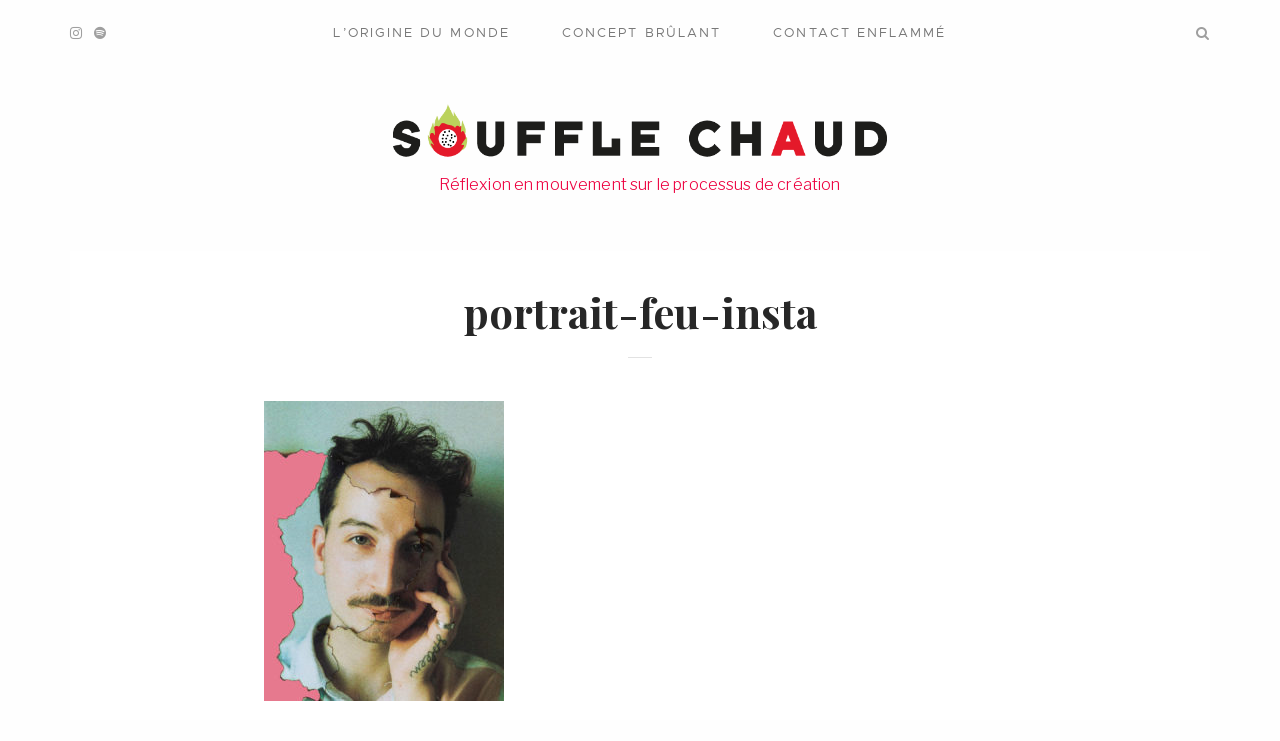

--- FILE ---
content_type: text/html; charset=UTF-8
request_url: https://soufflechaud.com/ecriture/podcast-29-linsaisissable-geometrie-de-ton-coeur-origami/attachment/portrait-feu-insta/
body_size: 11762
content:
<!DOCTYPE html>
<html dir="ltr" lang="fr-FR">
<head>
	<meta charset="UTF-8">
	<meta http-equiv="X-UA-Compatible" content="IE=edge">
	<meta name="viewport" content="width=device-width, initial-scale=1, minimum-scale=1, maximum-scale=1">
	<title>portrait-feu-insta | Souffle Chaud</title>

		<!-- All in One SEO 4.5.1.1 - aioseo.com -->
		<meta name="robots" content="max-image-preview:large" />
		<link rel="canonical" href="https://soufflechaud.com/ecriture/podcast-29-linsaisissable-geometrie-de-ton-coeur-origami/attachment/portrait-feu-insta/" />
		<meta name="generator" content="All in One SEO (AIOSEO) 4.5.1.1" />
		<meta name="google" content="nositelinkssearchbox" />
		<script type="application/ld+json" class="aioseo-schema">
			{"@context":"https:\/\/schema.org","@graph":[{"@type":"BreadcrumbList","@id":"https:\/\/soufflechaud.com\/ecriture\/podcast-29-linsaisissable-geometrie-de-ton-coeur-origami\/attachment\/portrait-feu-insta\/#breadcrumblist","itemListElement":[{"@type":"ListItem","@id":"https:\/\/soufflechaud.com\/#listItem","position":1,"name":"Domicile","item":"https:\/\/soufflechaud.com\/","nextItem":"https:\/\/soufflechaud.com\/ecriture\/podcast-29-linsaisissable-geometrie-de-ton-coeur-origami\/attachment\/portrait-feu-insta\/#listItem"},{"@type":"ListItem","@id":"https:\/\/soufflechaud.com\/ecriture\/podcast-29-linsaisissable-geometrie-de-ton-coeur-origami\/attachment\/portrait-feu-insta\/#listItem","position":2,"name":"portrait-feu-insta","previousItem":"https:\/\/soufflechaud.com\/#listItem"}]},{"@type":"ItemPage","@id":"https:\/\/soufflechaud.com\/ecriture\/podcast-29-linsaisissable-geometrie-de-ton-coeur-origami\/attachment\/portrait-feu-insta\/#itempage","url":"https:\/\/soufflechaud.com\/ecriture\/podcast-29-linsaisissable-geometrie-de-ton-coeur-origami\/attachment\/portrait-feu-insta\/","name":"portrait-feu-insta | Souffle Chaud","inLanguage":"fr-FR","isPartOf":{"@id":"https:\/\/soufflechaud.com\/#website"},"breadcrumb":{"@id":"https:\/\/soufflechaud.com\/ecriture\/podcast-29-linsaisissable-geometrie-de-ton-coeur-origami\/attachment\/portrait-feu-insta\/#breadcrumblist"},"author":{"@id":"https:\/\/soufflechaud.com\/author\/admin4885\/#author"},"creator":{"@id":"https:\/\/soufflechaud.com\/author\/admin4885\/#author"},"datePublished":"2020-12-04T09:14:00+01:00","dateModified":"2020-12-04T09:14:00+01:00"},{"@type":"Organization","@id":"https:\/\/soufflechaud.com\/#organization","name":"Souffle Chaud","url":"https:\/\/soufflechaud.com\/"},{"@type":"Person","@id":"https:\/\/soufflechaud.com\/author\/admin4885\/#author","url":"https:\/\/soufflechaud.com\/author\/admin4885\/","name":"admin4885"},{"@type":"WebSite","@id":"https:\/\/soufflechaud.com\/#website","url":"https:\/\/soufflechaud.com\/","name":"Souffle Chaud","description":"R\u00e9flexion en mouvement sur le processus de cr\u00e9ation","inLanguage":"fr-FR","publisher":{"@id":"https:\/\/soufflechaud.com\/#organization"}}]}
		</script>
		<!-- All in One SEO -->

<link rel='dns-prefetch' href='//stats.wp.com' />
<link rel='dns-prefetch' href='//fonts.googleapis.com' />
<link rel='dns-prefetch' href='//v0.wordpress.com' />
<link rel='dns-prefetch' href='//widgets.wp.com' />
<link rel='dns-prefetch' href='//s0.wp.com' />
<link rel='dns-prefetch' href='//0.gravatar.com' />
<link rel='dns-prefetch' href='//1.gravatar.com' />
<link rel='dns-prefetch' href='//2.gravatar.com' />
<link rel="alternate" type="application/rss+xml" title="Souffle Chaud &raquo; Flux" href="https://soufflechaud.com/feed/" />
		<!-- This site uses the Google Analytics by ExactMetrics plugin v7.22.0 - Using Analytics tracking - https://www.exactmetrics.com/ -->
		<!-- Note: ExactMetrics is not currently configured on this site. The site owner needs to authenticate with Google Analytics in the ExactMetrics settings panel. -->
					<!-- No tracking code set -->
				<!-- / Google Analytics by ExactMetrics -->
		<script type="text/javascript">
/* <![CDATA[ */
window._wpemojiSettings = {"baseUrl":"https:\/\/s.w.org\/images\/core\/emoji\/14.0.0\/72x72\/","ext":".png","svgUrl":"https:\/\/s.w.org\/images\/core\/emoji\/14.0.0\/svg\/","svgExt":".svg","source":{"concatemoji":"https:\/\/soufflechaud.com\/wp-includes\/js\/wp-emoji-release.min.js?ver=6.4.7"}};
/*! This file is auto-generated */
!function(i,n){var o,s,e;function c(e){try{var t={supportTests:e,timestamp:(new Date).valueOf()};sessionStorage.setItem(o,JSON.stringify(t))}catch(e){}}function p(e,t,n){e.clearRect(0,0,e.canvas.width,e.canvas.height),e.fillText(t,0,0);var t=new Uint32Array(e.getImageData(0,0,e.canvas.width,e.canvas.height).data),r=(e.clearRect(0,0,e.canvas.width,e.canvas.height),e.fillText(n,0,0),new Uint32Array(e.getImageData(0,0,e.canvas.width,e.canvas.height).data));return t.every(function(e,t){return e===r[t]})}function u(e,t,n){switch(t){case"flag":return n(e,"\ud83c\udff3\ufe0f\u200d\u26a7\ufe0f","\ud83c\udff3\ufe0f\u200b\u26a7\ufe0f")?!1:!n(e,"\ud83c\uddfa\ud83c\uddf3","\ud83c\uddfa\u200b\ud83c\uddf3")&&!n(e,"\ud83c\udff4\udb40\udc67\udb40\udc62\udb40\udc65\udb40\udc6e\udb40\udc67\udb40\udc7f","\ud83c\udff4\u200b\udb40\udc67\u200b\udb40\udc62\u200b\udb40\udc65\u200b\udb40\udc6e\u200b\udb40\udc67\u200b\udb40\udc7f");case"emoji":return!n(e,"\ud83e\udef1\ud83c\udffb\u200d\ud83e\udef2\ud83c\udfff","\ud83e\udef1\ud83c\udffb\u200b\ud83e\udef2\ud83c\udfff")}return!1}function f(e,t,n){var r="undefined"!=typeof WorkerGlobalScope&&self instanceof WorkerGlobalScope?new OffscreenCanvas(300,150):i.createElement("canvas"),a=r.getContext("2d",{willReadFrequently:!0}),o=(a.textBaseline="top",a.font="600 32px Arial",{});return e.forEach(function(e){o[e]=t(a,e,n)}),o}function t(e){var t=i.createElement("script");t.src=e,t.defer=!0,i.head.appendChild(t)}"undefined"!=typeof Promise&&(o="wpEmojiSettingsSupports",s=["flag","emoji"],n.supports={everything:!0,everythingExceptFlag:!0},e=new Promise(function(e){i.addEventListener("DOMContentLoaded",e,{once:!0})}),new Promise(function(t){var n=function(){try{var e=JSON.parse(sessionStorage.getItem(o));if("object"==typeof e&&"number"==typeof e.timestamp&&(new Date).valueOf()<e.timestamp+604800&&"object"==typeof e.supportTests)return e.supportTests}catch(e){}return null}();if(!n){if("undefined"!=typeof Worker&&"undefined"!=typeof OffscreenCanvas&&"undefined"!=typeof URL&&URL.createObjectURL&&"undefined"!=typeof Blob)try{var e="postMessage("+f.toString()+"("+[JSON.stringify(s),u.toString(),p.toString()].join(",")+"));",r=new Blob([e],{type:"text/javascript"}),a=new Worker(URL.createObjectURL(r),{name:"wpTestEmojiSupports"});return void(a.onmessage=function(e){c(n=e.data),a.terminate(),t(n)})}catch(e){}c(n=f(s,u,p))}t(n)}).then(function(e){for(var t in e)n.supports[t]=e[t],n.supports.everything=n.supports.everything&&n.supports[t],"flag"!==t&&(n.supports.everythingExceptFlag=n.supports.everythingExceptFlag&&n.supports[t]);n.supports.everythingExceptFlag=n.supports.everythingExceptFlag&&!n.supports.flag,n.DOMReady=!1,n.readyCallback=function(){n.DOMReady=!0}}).then(function(){return e}).then(function(){var e;n.supports.everything||(n.readyCallback(),(e=n.source||{}).concatemoji?t(e.concatemoji):e.wpemoji&&e.twemoji&&(t(e.twemoji),t(e.wpemoji)))}))}((window,document),window._wpemojiSettings);
/* ]]> */
</script>
<style id='wp-emoji-styles-inline-css' type='text/css'>

	img.wp-smiley, img.emoji {
		display: inline !important;
		border: none !important;
		box-shadow: none !important;
		height: 1em !important;
		width: 1em !important;
		margin: 0 0.07em !important;
		vertical-align: -0.1em !important;
		background: none !important;
		padding: 0 !important;
	}
</style>
<link rel='stylesheet' id='wp-block-library-css' href='https://soufflechaud.com/wp-includes/css/dist/block-library/style.min.css?ver=6.4.7' type='text/css' media='all' />
<style id='wp-block-library-inline-css' type='text/css'>
.has-text-align-justify{text-align:justify;}
</style>
<style id='wp-block-library-theme-inline-css' type='text/css'>
.wp-block-audio figcaption{color:#555;font-size:13px;text-align:center}.is-dark-theme .wp-block-audio figcaption{color:hsla(0,0%,100%,.65)}.wp-block-audio{margin:0 0 1em}.wp-block-code{border:1px solid #ccc;border-radius:4px;font-family:Menlo,Consolas,monaco,monospace;padding:.8em 1em}.wp-block-embed figcaption{color:#555;font-size:13px;text-align:center}.is-dark-theme .wp-block-embed figcaption{color:hsla(0,0%,100%,.65)}.wp-block-embed{margin:0 0 1em}.blocks-gallery-caption{color:#555;font-size:13px;text-align:center}.is-dark-theme .blocks-gallery-caption{color:hsla(0,0%,100%,.65)}.wp-block-image figcaption{color:#555;font-size:13px;text-align:center}.is-dark-theme .wp-block-image figcaption{color:hsla(0,0%,100%,.65)}.wp-block-image{margin:0 0 1em}.wp-block-pullquote{border-bottom:4px solid;border-top:4px solid;color:currentColor;margin-bottom:1.75em}.wp-block-pullquote cite,.wp-block-pullquote footer,.wp-block-pullquote__citation{color:currentColor;font-size:.8125em;font-style:normal;text-transform:uppercase}.wp-block-quote{border-left:.25em solid;margin:0 0 1.75em;padding-left:1em}.wp-block-quote cite,.wp-block-quote footer{color:currentColor;font-size:.8125em;font-style:normal;position:relative}.wp-block-quote.has-text-align-right{border-left:none;border-right:.25em solid;padding-left:0;padding-right:1em}.wp-block-quote.has-text-align-center{border:none;padding-left:0}.wp-block-quote.is-large,.wp-block-quote.is-style-large,.wp-block-quote.is-style-plain{border:none}.wp-block-search .wp-block-search__label{font-weight:700}.wp-block-search__button{border:1px solid #ccc;padding:.375em .625em}:where(.wp-block-group.has-background){padding:1.25em 2.375em}.wp-block-separator.has-css-opacity{opacity:.4}.wp-block-separator{border:none;border-bottom:2px solid;margin-left:auto;margin-right:auto}.wp-block-separator.has-alpha-channel-opacity{opacity:1}.wp-block-separator:not(.is-style-wide):not(.is-style-dots){width:100px}.wp-block-separator.has-background:not(.is-style-dots){border-bottom:none;height:1px}.wp-block-separator.has-background:not(.is-style-wide):not(.is-style-dots){height:2px}.wp-block-table{margin:0 0 1em}.wp-block-table td,.wp-block-table th{word-break:normal}.wp-block-table figcaption{color:#555;font-size:13px;text-align:center}.is-dark-theme .wp-block-table figcaption{color:hsla(0,0%,100%,.65)}.wp-block-video figcaption{color:#555;font-size:13px;text-align:center}.is-dark-theme .wp-block-video figcaption{color:hsla(0,0%,100%,.65)}.wp-block-video{margin:0 0 1em}.wp-block-template-part.has-background{margin-bottom:0;margin-top:0;padding:1.25em 2.375em}
</style>
<link rel='stylesheet' id='mediaelement-css' href='https://soufflechaud.com/wp-includes/js/mediaelement/mediaelementplayer-legacy.min.css?ver=4.2.17' type='text/css' media='all' />
<link rel='stylesheet' id='wp-mediaelement-css' href='https://soufflechaud.com/wp-includes/js/mediaelement/wp-mediaelement.min.css?ver=6.4.7' type='text/css' media='all' />
<link rel='stylesheet' id='mauer_essentialist_gallery-style-css-css' href='https://soufflechaud.com/wp-content/plugins/mauer-essentialist-gallery/css/style.css?ver=1.2' type='text/css' media='all' />
<style id='classic-theme-styles-inline-css' type='text/css'>
/*! This file is auto-generated */
.wp-block-button__link{color:#fff;background-color:#32373c;border-radius:9999px;box-shadow:none;text-decoration:none;padding:calc(.667em + 2px) calc(1.333em + 2px);font-size:1.125em}.wp-block-file__button{background:#32373c;color:#fff;text-decoration:none}
</style>
<style id='global-styles-inline-css' type='text/css'>
body{--wp--preset--color--black: #000000;--wp--preset--color--cyan-bluish-gray: #abb8c3;--wp--preset--color--white: #ffffff;--wp--preset--color--pale-pink: #f78da7;--wp--preset--color--vivid-red: #cf2e2e;--wp--preset--color--luminous-vivid-orange: #ff6900;--wp--preset--color--luminous-vivid-amber: #fcb900;--wp--preset--color--light-green-cyan: #7bdcb5;--wp--preset--color--vivid-green-cyan: #00d084;--wp--preset--color--pale-cyan-blue: #8ed1fc;--wp--preset--color--vivid-cyan-blue: #0693e3;--wp--preset--color--vivid-purple: #9b51e0;--wp--preset--gradient--vivid-cyan-blue-to-vivid-purple: linear-gradient(135deg,rgba(6,147,227,1) 0%,rgb(155,81,224) 100%);--wp--preset--gradient--light-green-cyan-to-vivid-green-cyan: linear-gradient(135deg,rgb(122,220,180) 0%,rgb(0,208,130) 100%);--wp--preset--gradient--luminous-vivid-amber-to-luminous-vivid-orange: linear-gradient(135deg,rgba(252,185,0,1) 0%,rgba(255,105,0,1) 100%);--wp--preset--gradient--luminous-vivid-orange-to-vivid-red: linear-gradient(135deg,rgba(255,105,0,1) 0%,rgb(207,46,46) 100%);--wp--preset--gradient--very-light-gray-to-cyan-bluish-gray: linear-gradient(135deg,rgb(238,238,238) 0%,rgb(169,184,195) 100%);--wp--preset--gradient--cool-to-warm-spectrum: linear-gradient(135deg,rgb(74,234,220) 0%,rgb(151,120,209) 20%,rgb(207,42,186) 40%,rgb(238,44,130) 60%,rgb(251,105,98) 80%,rgb(254,248,76) 100%);--wp--preset--gradient--blush-light-purple: linear-gradient(135deg,rgb(255,206,236) 0%,rgb(152,150,240) 100%);--wp--preset--gradient--blush-bordeaux: linear-gradient(135deg,rgb(254,205,165) 0%,rgb(254,45,45) 50%,rgb(107,0,62) 100%);--wp--preset--gradient--luminous-dusk: linear-gradient(135deg,rgb(255,203,112) 0%,rgb(199,81,192) 50%,rgb(65,88,208) 100%);--wp--preset--gradient--pale-ocean: linear-gradient(135deg,rgb(255,245,203) 0%,rgb(182,227,212) 50%,rgb(51,167,181) 100%);--wp--preset--gradient--electric-grass: linear-gradient(135deg,rgb(202,248,128) 0%,rgb(113,206,126) 100%);--wp--preset--gradient--midnight: linear-gradient(135deg,rgb(2,3,129) 0%,rgb(40,116,252) 100%);--wp--preset--font-size--small: 13px;--wp--preset--font-size--medium: 20px;--wp--preset--font-size--large: 36px;--wp--preset--font-size--x-large: 42px;--wp--preset--spacing--20: 0.44rem;--wp--preset--spacing--30: 0.67rem;--wp--preset--spacing--40: 1rem;--wp--preset--spacing--50: 1.5rem;--wp--preset--spacing--60: 2.25rem;--wp--preset--spacing--70: 3.38rem;--wp--preset--spacing--80: 5.06rem;--wp--preset--shadow--natural: 6px 6px 9px rgba(0, 0, 0, 0.2);--wp--preset--shadow--deep: 12px 12px 50px rgba(0, 0, 0, 0.4);--wp--preset--shadow--sharp: 6px 6px 0px rgba(0, 0, 0, 0.2);--wp--preset--shadow--outlined: 6px 6px 0px -3px rgba(255, 255, 255, 1), 6px 6px rgba(0, 0, 0, 1);--wp--preset--shadow--crisp: 6px 6px 0px rgba(0, 0, 0, 1);}:where(.is-layout-flex){gap: 0.5em;}:where(.is-layout-grid){gap: 0.5em;}body .is-layout-flow > .alignleft{float: left;margin-inline-start: 0;margin-inline-end: 2em;}body .is-layout-flow > .alignright{float: right;margin-inline-start: 2em;margin-inline-end: 0;}body .is-layout-flow > .aligncenter{margin-left: auto !important;margin-right: auto !important;}body .is-layout-constrained > .alignleft{float: left;margin-inline-start: 0;margin-inline-end: 2em;}body .is-layout-constrained > .alignright{float: right;margin-inline-start: 2em;margin-inline-end: 0;}body .is-layout-constrained > .aligncenter{margin-left: auto !important;margin-right: auto !important;}body .is-layout-constrained > :where(:not(.alignleft):not(.alignright):not(.alignfull)){max-width: var(--wp--style--global--content-size);margin-left: auto !important;margin-right: auto !important;}body .is-layout-constrained > .alignwide{max-width: var(--wp--style--global--wide-size);}body .is-layout-flex{display: flex;}body .is-layout-flex{flex-wrap: wrap;align-items: center;}body .is-layout-flex > *{margin: 0;}body .is-layout-grid{display: grid;}body .is-layout-grid > *{margin: 0;}:where(.wp-block-columns.is-layout-flex){gap: 2em;}:where(.wp-block-columns.is-layout-grid){gap: 2em;}:where(.wp-block-post-template.is-layout-flex){gap: 1.25em;}:where(.wp-block-post-template.is-layout-grid){gap: 1.25em;}.has-black-color{color: var(--wp--preset--color--black) !important;}.has-cyan-bluish-gray-color{color: var(--wp--preset--color--cyan-bluish-gray) !important;}.has-white-color{color: var(--wp--preset--color--white) !important;}.has-pale-pink-color{color: var(--wp--preset--color--pale-pink) !important;}.has-vivid-red-color{color: var(--wp--preset--color--vivid-red) !important;}.has-luminous-vivid-orange-color{color: var(--wp--preset--color--luminous-vivid-orange) !important;}.has-luminous-vivid-amber-color{color: var(--wp--preset--color--luminous-vivid-amber) !important;}.has-light-green-cyan-color{color: var(--wp--preset--color--light-green-cyan) !important;}.has-vivid-green-cyan-color{color: var(--wp--preset--color--vivid-green-cyan) !important;}.has-pale-cyan-blue-color{color: var(--wp--preset--color--pale-cyan-blue) !important;}.has-vivid-cyan-blue-color{color: var(--wp--preset--color--vivid-cyan-blue) !important;}.has-vivid-purple-color{color: var(--wp--preset--color--vivid-purple) !important;}.has-black-background-color{background-color: var(--wp--preset--color--black) !important;}.has-cyan-bluish-gray-background-color{background-color: var(--wp--preset--color--cyan-bluish-gray) !important;}.has-white-background-color{background-color: var(--wp--preset--color--white) !important;}.has-pale-pink-background-color{background-color: var(--wp--preset--color--pale-pink) !important;}.has-vivid-red-background-color{background-color: var(--wp--preset--color--vivid-red) !important;}.has-luminous-vivid-orange-background-color{background-color: var(--wp--preset--color--luminous-vivid-orange) !important;}.has-luminous-vivid-amber-background-color{background-color: var(--wp--preset--color--luminous-vivid-amber) !important;}.has-light-green-cyan-background-color{background-color: var(--wp--preset--color--light-green-cyan) !important;}.has-vivid-green-cyan-background-color{background-color: var(--wp--preset--color--vivid-green-cyan) !important;}.has-pale-cyan-blue-background-color{background-color: var(--wp--preset--color--pale-cyan-blue) !important;}.has-vivid-cyan-blue-background-color{background-color: var(--wp--preset--color--vivid-cyan-blue) !important;}.has-vivid-purple-background-color{background-color: var(--wp--preset--color--vivid-purple) !important;}.has-black-border-color{border-color: var(--wp--preset--color--black) !important;}.has-cyan-bluish-gray-border-color{border-color: var(--wp--preset--color--cyan-bluish-gray) !important;}.has-white-border-color{border-color: var(--wp--preset--color--white) !important;}.has-pale-pink-border-color{border-color: var(--wp--preset--color--pale-pink) !important;}.has-vivid-red-border-color{border-color: var(--wp--preset--color--vivid-red) !important;}.has-luminous-vivid-orange-border-color{border-color: var(--wp--preset--color--luminous-vivid-orange) !important;}.has-luminous-vivid-amber-border-color{border-color: var(--wp--preset--color--luminous-vivid-amber) !important;}.has-light-green-cyan-border-color{border-color: var(--wp--preset--color--light-green-cyan) !important;}.has-vivid-green-cyan-border-color{border-color: var(--wp--preset--color--vivid-green-cyan) !important;}.has-pale-cyan-blue-border-color{border-color: var(--wp--preset--color--pale-cyan-blue) !important;}.has-vivid-cyan-blue-border-color{border-color: var(--wp--preset--color--vivid-cyan-blue) !important;}.has-vivid-purple-border-color{border-color: var(--wp--preset--color--vivid-purple) !important;}.has-vivid-cyan-blue-to-vivid-purple-gradient-background{background: var(--wp--preset--gradient--vivid-cyan-blue-to-vivid-purple) !important;}.has-light-green-cyan-to-vivid-green-cyan-gradient-background{background: var(--wp--preset--gradient--light-green-cyan-to-vivid-green-cyan) !important;}.has-luminous-vivid-amber-to-luminous-vivid-orange-gradient-background{background: var(--wp--preset--gradient--luminous-vivid-amber-to-luminous-vivid-orange) !important;}.has-luminous-vivid-orange-to-vivid-red-gradient-background{background: var(--wp--preset--gradient--luminous-vivid-orange-to-vivid-red) !important;}.has-very-light-gray-to-cyan-bluish-gray-gradient-background{background: var(--wp--preset--gradient--very-light-gray-to-cyan-bluish-gray) !important;}.has-cool-to-warm-spectrum-gradient-background{background: var(--wp--preset--gradient--cool-to-warm-spectrum) !important;}.has-blush-light-purple-gradient-background{background: var(--wp--preset--gradient--blush-light-purple) !important;}.has-blush-bordeaux-gradient-background{background: var(--wp--preset--gradient--blush-bordeaux) !important;}.has-luminous-dusk-gradient-background{background: var(--wp--preset--gradient--luminous-dusk) !important;}.has-pale-ocean-gradient-background{background: var(--wp--preset--gradient--pale-ocean) !important;}.has-electric-grass-gradient-background{background: var(--wp--preset--gradient--electric-grass) !important;}.has-midnight-gradient-background{background: var(--wp--preset--gradient--midnight) !important;}.has-small-font-size{font-size: var(--wp--preset--font-size--small) !important;}.has-medium-font-size{font-size: var(--wp--preset--font-size--medium) !important;}.has-large-font-size{font-size: var(--wp--preset--font-size--large) !important;}.has-x-large-font-size{font-size: var(--wp--preset--font-size--x-large) !important;}
.wp-block-navigation a:where(:not(.wp-element-button)){color: inherit;}
:where(.wp-block-post-template.is-layout-flex){gap: 1.25em;}:where(.wp-block-post-template.is-layout-grid){gap: 1.25em;}
:where(.wp-block-columns.is-layout-flex){gap: 2em;}:where(.wp-block-columns.is-layout-grid){gap: 2em;}
.wp-block-pullquote{font-size: 1.5em;line-height: 1.6;}
</style>
<link rel='stylesheet' id='contact-form-7-css' href='https://soufflechaud.com/wp-content/plugins/contact-form-7/includes/css/styles.css?ver=5.8.4' type='text/css' media='all' />
<link rel='stylesheet' id='photoswipe-css' href='https://soufflechaud.com/wp-content/plugins/mauer-essentialist-gallery/includes/photoSwipe/photoswipe.css?ver=1.2' type='text/css' media='all' />
<link rel='stylesheet' id='photoswipe-default-skin-css' href='https://soufflechaud.com/wp-content/plugins/mauer-essentialist-gallery/includes/photoSwipe/default-skin/default-skin.css?ver=1.2' type='text/css' media='all' />
<link rel='stylesheet' id='bootstrap-css' href='https://soufflechaud.com/wp-content/themes/mauer-essentialist/includes/bootstrap/css/bootstrap.min.css?ver=1.3.1' type='text/css' media='all' />
<link rel='stylesheet' id='mauer-google-fonts-css' href='https://fonts.googleapis.com/css?family=Playfair+Display%3A400%2C400i%2C700%2C700i%7CLibre+Franklin%3A300%2C300i%2C400%2C400i%2C700%2C700i&#038;subset=latin%2Clatin-ext&#038;ver=1.3.1' type='text/css' media='all' />
<link rel='stylesheet' id='metropolis-css' href='https://soufflechaud.com/wp-content/themes/mauer-essentialist/fonts/Metropolis/stylesheet.css?ver=1.3.1' type='text/css' media='all' />
<link rel='stylesheet' id='font-awesome-css' href='https://soufflechaud.com/wp-content/themes/mauer-essentialist/includes/font-awesome/css/font-awesome.min.css?ver=1.3.1' type='text/css' media='all' />
<link rel='stylesheet' id='mauer-theme-stylesheet-css' href='https://soufflechaud.com/wp-content/themes/mauer-essentialist/style.css?ver=1.3.1' type='text/css' media='all' />
<style id='mauer-theme-stylesheet-inline-css' type='text/css'>

			a {color: #ed003f;}

			.mauer-spinner {border-color: #ed003f; border-top-color:transparent;}

			input[type="submit"], .section-main-content input[type="submit"],
			.ghost-button-link, .section-main-content .ghost-button-link {color: #ed003f;}

			input[type="submit"]:hover, .section-main-content input[type="submit"]:hover,
			.ghost-button-link:hover, .section-main-content .ghost-button-link:hover {border-color: #ed003f; background-color: #ed003f;}

			.solid-button-link {background-color: #ed003f;}

			.site-desc {color: #ed003f;}

			blockquote, .wp-block-quote:not(.is-large):not(.is-style-large) {border-left-color: #ed003f;}			.image-logo-wrapper {max-width: 50rem;}
			
</style>
<link rel='stylesheet' id='jetpack_css-css' href='https://soufflechaud.com/wp-content/plugins/jetpack/css/jetpack.css?ver=12.8.2' type='text/css' media='all' />
<script type="text/javascript" src="https://soufflechaud.com/wp-includes/js/jquery/jquery.min.js?ver=3.7.1" id="jquery-core-js"></script>
<script type="text/javascript" src="https://soufflechaud.com/wp-includes/js/jquery/jquery-migrate.min.js?ver=3.4.1" id="jquery-migrate-js"></script>
<!--[if lt IE 9]>
<script type="text/javascript" src="https://soufflechaud.com/wp-content/themes/mauer-essentialist/includes/html5Shiv/html5shiv.min.js?ver=1.3.1" id="html5shiv-js"></script>
<![endif]-->
<!--[if lt IE 9]>
<script type="text/javascript" src="https://soufflechaud.com/wp-content/themes/mauer-essentialist/includes/respondJS/respond.min.js?ver=1.3.1" id="respond-js"></script>
<![endif]-->
<link rel="https://api.w.org/" href="https://soufflechaud.com/wp-json/" /><link rel="alternate" type="application/json" href="https://soufflechaud.com/wp-json/wp/v2/media/1874" /><link rel="EditURI" type="application/rsd+xml" title="RSD" href="https://soufflechaud.com/xmlrpc.php?rsd" />
<meta name="generator" content="WordPress 6.4.7" />
<link rel='shortlink' href='https://wp.me/a9quY8-ue' />
<link rel="alternate" type="application/json+oembed" href="https://soufflechaud.com/wp-json/oembed/1.0/embed?url=https%3A%2F%2Fsoufflechaud.com%2Fecriture%2Fpodcast-29-linsaisissable-geometrie-de-ton-coeur-origami%2Fattachment%2Fportrait-feu-insta%2F" />
<link rel="alternate" type="text/xml+oembed" href="https://soufflechaud.com/wp-json/oembed/1.0/embed?url=https%3A%2F%2Fsoufflechaud.com%2Fecriture%2Fpodcast-29-linsaisissable-geometrie-de-ton-coeur-origami%2Fattachment%2Fportrait-feu-insta%2F&#038;format=xml" />
	<style>img#wpstats{display:none}</style>
		<link rel="icon" href="https://soufflechaud.com/wp-content/uploads/2017/12/cropped-Logo_512x512px-32x32.png" sizes="32x32" />
<link rel="icon" href="https://soufflechaud.com/wp-content/uploads/2017/12/cropped-Logo_512x512px-192x192.png" sizes="192x192" />
<link rel="apple-touch-icon" href="https://soufflechaud.com/wp-content/uploads/2017/12/cropped-Logo_512x512px-180x180.png" />
<meta name="msapplication-TileImage" content="https://soufflechaud.com/wp-content/uploads/2017/12/cropped-Logo_512x512px-270x270.png" />
<style id="sccss">.entry-thumb-wrapper {text-align: center;}
@media (max-width: 767px) {.entry-thumb-wrapper img, .entry-full .entry-thumb img {max-width: 100%;}}

.entry-thumb-wrapper img, .entry-full .entry-thumb img {
    max-width: 80%; /* feel free to change this number */
}
body, p,  h1, h2, h3, h4, h5, h6 {
 -moz-hyphens: none !important;
-ms-hyphens: none !important;
-webkit-hyphens: none !important;
 hyphens: none !important;}</style></head>

<body class="attachment attachment-template-default single single-attachment postid-1874 attachmentid-1874 attachment-jpeg wp-embed-responsive mauer-share-from-lightbox">


<div class="mauer-preloader">
	<div class="mauer-spinner"></div>
</div>

<div class="section section-menu-stripe">
	<div class="container">
		<div class="row">
			<div class="col-xs-12">

				<div class="menu-stripe-wrapper">

					<nav class="navbar navbar-default navbar-static-top mauer-navbar">
						<div class="navbar-header">
							<button type="button" class="navbar-toggle collapsed" data-toggle="collapse" data-target="#navbar" aria-expanded="false" aria-controls="navbar">
								<span class="sr-only">Toggle navigation</span>
								<span class="icon-bar"></span><span class="icon-bar"></span><span class="icon-bar"></span>
							</button>
						</div>
						<div id="navbar" class="navbar-collapse collapse">
							<ul id="menu-souffle-chaud" class="nav navbar-nav"><li id="menu-item-781" class="menu-item menu-item-type-custom menu-item-object-custom menu-item-home menu-item-781"><a title="L&#039;Origine du Monde" href="http://soufflechaud.com/">L&rsquo;Origine du Monde</a></li>
<li id="menu-item-782" class="menu-item menu-item-type-post_type menu-item-object-page menu-item-782"><a title="Concept Brûlant" href="https://soufflechaud.com/concept/">Concept Brûlant</a></li>
<li id="menu-item-783" class="menu-item menu-item-type-post_type menu-item-object-page menu-item-783"><a title="Contact Enflammé" href="https://soufflechaud.com/contact/">Contact Enflammé</a></li>
</ul>							<div class="search-link search-link-in-collapsed-navbar">
								<a class="search-popup-opener" href=""><i class="fa fa-search"></i></a>
							</div>
						</div>
					</nav>

					<div class="social-links">
						<a target="_blank" href="https://www.instagram.com/souffle_chaud/" class="social-button-link"><i class="fa fa-instagram"></i></a><a target="_blank" href="https://open.spotify.com/show/2GTuREjTKbrPSpD8UjgNCi?si=9QcrHQEwRkSkAPPPoPdi-A" class="social-button-link"><i class="fa fa-spotify"></i></a>					</div>

					<div class="search-link search-link-in-the-corner">
						<a class="search-popup-opener" href=""><i class="fa fa-search"></i><span class="search-link-text"></span></a>
					</div>

				</div>

			</div>
		</div>
	</div>
</div>

<div class="section-logo-area">
	<div class="container">
		<div class="row">
			<div class="col-xs-12">
				<div class="site-logo text-center image-logo-wrapper">
					<a href="https://soufflechaud.com/" class="logo-link">
						<img src=https://soufflechaud.com/wp-content/uploads/2017/12/Logo_96x839px_Web.png alt='Souffle Chaud'/>					</a>
				</div>
									<div class="site-desc text-center">Réflexion en mouvement sur le processus de création</div>
							</div>
		</div>
	</div>
</div>

<div class="section-main-content">
	<div class="container">

					
			
				<div class="row">
					<div class="col-xs-12 alignwide-width-reference">
						<div class="entry-full post-1874 attachment type-attachment status-inherit hentry">

							

							<div class="row">
								<div class="col-md-8 col-md-offset-2 standard-width-reference">

									<div class="entry-meta text-center add-padding-on-small-resolutions">
										<span class="entry-date"><a href="https://soufflechaud.com/ecriture/podcast-29-linsaisissable-geometrie-de-ton-coeur-origami/attachment/portrait-feu-insta/"></a></span>
									</div>

									<h1 class="entry-title text-center add-padding-on-small-resolutions">portrait-feu-insta</h1>

									<div class="entry-meta after-entry-title text-center add-padding-on-small-resolutions">
										<span class="entry-cats"></span>
									</div>

									<div class="add-padding-on-small-resolutions">
																														<div class="entry-content clearfix special">
											<p class="attachment"><a href='https://soufflechaud.com/wp-content/uploads/2020/12/portrait-feu-insta.jpg'><img fetchpriority="high" decoding="async" width="240" height="300" src="https://soufflechaud.com/wp-content/uploads/2020/12/portrait-feu-insta-240x300.jpg" class="attachment-medium size-medium" alt="" srcset="https://soufflechaud.com/wp-content/uploads/2020/12/portrait-feu-insta-240x300.jpg 240w, https://soufflechaud.com/wp-content/uploads/2020/12/portrait-feu-insta-819x1024.jpg 819w, https://soufflechaud.com/wp-content/uploads/2020/12/portrait-feu-insta-768x960.jpg 768w, https://soufflechaud.com/wp-content/uploads/2020/12/portrait-feu-insta-544x680.jpg 544w, https://soufflechaud.com/wp-content/uploads/2020/12/portrait-feu-insta.jpg 1080w" sizes="(max-width: 240px) 100vw, 240px" data-attachment-id="1874" data-permalink="https://soufflechaud.com/ecriture/podcast-29-linsaisissable-geometrie-de-ton-coeur-origami/attachment/portrait-feu-insta/" data-orig-file="https://soufflechaud.com/wp-content/uploads/2020/12/portrait-feu-insta.jpg" data-orig-size="1080,1350" data-comments-opened="0" data-image-meta="{&quot;aperture&quot;:&quot;0&quot;,&quot;credit&quot;:&quot;&quot;,&quot;camera&quot;:&quot;&quot;,&quot;caption&quot;:&quot;&quot;,&quot;created_timestamp&quot;:&quot;0&quot;,&quot;copyright&quot;:&quot;&quot;,&quot;focal_length&quot;:&quot;0&quot;,&quot;iso&quot;:&quot;0&quot;,&quot;shutter_speed&quot;:&quot;0&quot;,&quot;title&quot;:&quot;&quot;,&quot;orientation&quot;:&quot;0&quot;}" data-image-title="portrait-feu-insta" data-image-description="" data-image-caption="" data-medium-file="https://soufflechaud.com/wp-content/uploads/2020/12/portrait-feu-insta-240x300.jpg" data-large-file="https://soufflechaud.com/wp-content/uploads/2020/12/portrait-feu-insta-819x1024.jpg" /></a></p>
																							<div class="entry-content-special-separator"></div>
																					</div>

										
										
									</div>

								</div>
							</div>

						</div>


						<!-- related -->
						
							
							
												<!-- related end -->


					</div>
				</div>



			
		
	</div><!-- /.container -->
</div><!-- /.section-main-content -->


<div id="footer" class="section-footer">
	<div class="footer-wrapper">

		
		<div class="footer-pane">

			

	<div id="bottom-widgets">
		<div class="container">
			<div class="row">

				<div class="col-xs-12 col-sm-4 widgetized-area-column">
											<div class="widgetized-area">
							<div id="tag_cloud-2" class="widget widget_tag_cloud"><h4>Charbons ardents</h4><div class="tagcloud"><a href="https://soufflechaud.com/tag/interview/" class="tag-cloud-link tag-link-97 tag-link-position-1" style="font-size: 19.930434782609pt;" aria-label="Interview (28 éléments)">Interview</a>
<a href="https://soufflechaud.com/tag/podcast/" class="tag-cloud-link tag-link-87 tag-link-position-2" style="font-size: 22pt;" aria-label="Podcast (42 éléments)">Podcast</a>
<a href="https://soufflechaud.com/tag/tarot/" class="tag-cloud-link tag-link-96 tag-link-position-3" style="font-size: 8pt;" aria-label="Tarot (2 éléments)">Tarot</a>
<a href="https://soufflechaud.com/tag/videocast/" class="tag-cloud-link tag-link-95 tag-link-position-4" style="font-size: 12.504347826087pt;" aria-label="videocast (6 éléments)">videocast</a></div>
</div><div id="block-6" class="widget widget_block widget_recent_entries"><ul class="wp-block-latest-posts__list wp-block-latest-posts"><li><a class="wp-block-latest-posts__post-title" href="https://soufflechaud.com/arts-plastiques/chloe-julien-recoller-les-morceaux/">Chloé Julien : Recoller les morceaux</a></li>
<li><a class="wp-block-latest-posts__post-title" href="https://soufflechaud.com/arts-plastiques/podcast-45-les-vibrations-instinctives/">Podcast #45 : Les vibrations instinctives</a></li>
<li><a class="wp-block-latest-posts__post-title" href="https://soufflechaud.com/peinture/podcast-44-ne-faire-quun-avec-le-monde-nu/">Podcast #44 : Ne faire qu&rsquo;un avec le monde nu</a></li>
<li><a class="wp-block-latest-posts__post-title" href="https://soufflechaud.com/theatre/podcast-43-au-theatre-tout-est-possible-milena-csergo/">Podcast #43 : “Au théâtre, tout est possible”</a></li>
<li><a class="wp-block-latest-posts__post-title" href="https://soufflechaud.com/illustration/42-jeune-galerie-cherche-jeunes-artistes-laurent-zorzin/">Podcast #42 : Jeune galerie cherche jeunes artistes</a></li>
</ul></div>						</div>
									</div>

				<div class="col-xs-12 col-sm-4 widgetized-area-column">
											<div class="widgetized-area">
							<div id="categories-4" class="widget widget_categories"><h4>Cœurs de Métier</h4><form action="https://soufflechaud.com" method="get"><label class="screen-reader-text" for="cat">Cœurs de Métier</label><select  name='cat' id='cat' class='postform'>
	<option value='-1'>Sélectionner une catégorie</option>
	<option class="level-0" value="2">Architecture</option>
	<option class="level-0" value="44">Arts Plastiques</option>
	<option class="level-0" value="76">Assemblage</option>
	<option class="level-0" value="79">Bijoux</option>
	<option class="level-0" value="78">Broderie</option>
	<option class="level-0" value="60">Céramique</option>
	<option class="level-0" value="32">Design</option>
	<option class="level-0" value="93">Écriture</option>
	<option class="level-0" value="36">Entrepreneuriat</option>
	<option class="level-0" value="48">Fresques</option>
	<option class="level-0" value="72">Graphisme</option>
	<option class="level-0" value="40">Illustration</option>
	<option class="level-0" value="35">Musique</option>
	<option class="level-0" value="47">Papier</option>
	<option class="level-0" value="37">Peinture</option>
	<option class="level-0" value="33">Photographie</option>
	<option class="level-0" value="94">Poésie</option>
	<option class="level-0" value="75">Sculpture</option>
	<option class="level-0" value="89">Street Art</option>
	<option class="level-0" value="34">Tatouage</option>
	<option class="level-0" value="70">Textile</option>
	<option class="level-0" value="99">Théâtre</option>
</select>
</form><script type="text/javascript">
/* <![CDATA[ */

(function() {
	var dropdown = document.getElementById( "cat" );
	function onCatChange() {
		if ( dropdown.options[ dropdown.selectedIndex ].value > 0 ) {
			dropdown.parentNode.submit();
		}
	}
	dropdown.onchange = onCatChange;
})();

/* ]]> */
</script>
</div><div id="block-9" class="widget widget_block">
<div class="is-layout-flex wp-container-core-columns-layout-1 wp-block-columns-is-layout-flex">
<div class="is-layout-flow wp-block-column-is-layout-flow" style="flex-basis:100%">
<div class="is-layout-flow wp-block-group-is-layout-flow"><div class="wp-block-group__inner-container">
<ul class="has-icon-color is-layout-flex wp-block-social-links-is-layout-flex"><li style="color: #ffffff; " class="wp-social-link wp-social-link-instagram has-white-color wp-block-social-link"><a rel=" noopener nofollow" target="_blank" href="https://www.instagram.com/souffle_chaud/" class="wp-block-social-link-anchor"><svg width="24" height="24" viewBox="0 0 24 24" version="1.1" xmlns="http://www.w3.org/2000/svg" aria-hidden="true" focusable="false"><path d="M12,4.622c2.403,0,2.688,0.009,3.637,0.052c0.877,0.04,1.354,0.187,1.671,0.31c0.42,0.163,0.72,0.358,1.035,0.673 c0.315,0.315,0.51,0.615,0.673,1.035c0.123,0.317,0.27,0.794,0.31,1.671c0.043,0.949,0.052,1.234,0.052,3.637 s-0.009,2.688-0.052,3.637c-0.04,0.877-0.187,1.354-0.31,1.671c-0.163,0.42-0.358,0.72-0.673,1.035 c-0.315,0.315-0.615,0.51-1.035,0.673c-0.317,0.123-0.794,0.27-1.671,0.31c-0.949,0.043-1.233,0.052-3.637,0.052 s-2.688-0.009-3.637-0.052c-0.877-0.04-1.354-0.187-1.671-0.31c-0.42-0.163-0.72-0.358-1.035-0.673 c-0.315-0.315-0.51-0.615-0.673-1.035c-0.123-0.317-0.27-0.794-0.31-1.671C4.631,14.688,4.622,14.403,4.622,12 s0.009-2.688,0.052-3.637c0.04-0.877,0.187-1.354,0.31-1.671c0.163-0.42,0.358-0.72,0.673-1.035 c0.315-0.315,0.615-0.51,1.035-0.673c0.317-0.123,0.794-0.27,1.671-0.31C9.312,4.631,9.597,4.622,12,4.622 M12,3 C9.556,3,9.249,3.01,8.289,3.054C7.331,3.098,6.677,3.25,6.105,3.472C5.513,3.702,5.011,4.01,4.511,4.511 c-0.5,0.5-0.808,1.002-1.038,1.594C3.25,6.677,3.098,7.331,3.054,8.289C3.01,9.249,3,9.556,3,12c0,2.444,0.01,2.751,0.054,3.711 c0.044,0.958,0.196,1.612,0.418,2.185c0.23,0.592,0.538,1.094,1.038,1.594c0.5,0.5,1.002,0.808,1.594,1.038 c0.572,0.222,1.227,0.375,2.185,0.418C9.249,20.99,9.556,21,12,21s2.751-0.01,3.711-0.054c0.958-0.044,1.612-0.196,2.185-0.418 c0.592-0.23,1.094-0.538,1.594-1.038c0.5-0.5,0.808-1.002,1.038-1.594c0.222-0.572,0.375-1.227,0.418-2.185 C20.99,14.751,21,14.444,21,12s-0.01-2.751-0.054-3.711c-0.044-0.958-0.196-1.612-0.418-2.185c-0.23-0.592-0.538-1.094-1.038-1.594 c-0.5-0.5-1.002-0.808-1.594-1.038c-0.572-0.222-1.227-0.375-2.185-0.418C14.751,3.01,14.444,3,12,3L12,3z M12,7.378 c-2.552,0-4.622,2.069-4.622,4.622S9.448,16.622,12,16.622s4.622-2.069,4.622-4.622S14.552,7.378,12,7.378z M12,15 c-1.657,0-3-1.343-3-3s1.343-3,3-3s3,1.343,3,3S13.657,15,12,15z M16.804,6.116c-0.596,0-1.08,0.484-1.08,1.08 s0.484,1.08,1.08,1.08c0.596,0,1.08-0.484,1.08-1.08S17.401,6.116,16.804,6.116z"></path></svg><span class="wp-block-social-link-label screen-reader-text">Instagram</span></a></li>

<li style="color: #ffffff; " class="wp-social-link wp-social-link-spotify has-white-color wp-block-social-link"><a rel=" noopener nofollow" target="_blank" href="https://open.spotify.com/show/2GTuREjTKbrPSpD8UjgNCi" class="wp-block-social-link-anchor"><svg width="24" height="24" viewBox="0 0 24 24" version="1.1" xmlns="http://www.w3.org/2000/svg" aria-hidden="true" focusable="false"><path d="M12,2C6.477,2,2,6.477,2,12c0,5.523,4.477,10,10,10c5.523,0,10-4.477,10-10C22,6.477,17.523,2,12,2 M16.586,16.424 c-0.18,0.295-0.563,0.387-0.857,0.207c-2.348-1.435-5.304-1.76-8.785-0.964c-0.335,0.077-0.67-0.133-0.746-0.469 c-0.077-0.335,0.132-0.67,0.469-0.746c3.809-0.871,7.077-0.496,9.713,1.115C16.673,15.746,16.766,16.13,16.586,16.424 M17.81,13.7 c-0.226,0.367-0.706,0.482-1.072,0.257c-2.687-1.652-6.785-2.131-9.965-1.166C6.36,12.917,5.925,12.684,5.8,12.273 C5.675,11.86,5.908,11.425,6.32,11.3c3.632-1.102,8.147-0.568,11.234,1.328C17.92,12.854,18.035,13.335,17.81,13.7 M17.915,10.865 c-3.223-1.914-8.54-2.09-11.618-1.156C5.804,9.859,5.281,9.58,5.131,9.086C4.982,8.591,5.26,8.069,5.755,7.919 c3.532-1.072,9.404-0.865,13.115,1.338c0.445,0.264,0.59,0.838,0.327,1.282C18.933,10.983,18.359,11.129,17.915,10.865"></path></svg><span class="wp-block-social-link-label screen-reader-text">Spotify</span></a></li>

<li style="color: #ffffff; " class="wp-social-link wp-social-link-linkedin has-white-color wp-block-social-link"><a rel=" noopener nofollow" target="_blank" href="https://www.linkedin.com/in/valentin-bienvenu" class="wp-block-social-link-anchor"><svg width="24" height="24" viewBox="0 0 24 24" version="1.1" xmlns="http://www.w3.org/2000/svg" aria-hidden="true" focusable="false"><path d="M19.7,3H4.3C3.582,3,3,3.582,3,4.3v15.4C3,20.418,3.582,21,4.3,21h15.4c0.718,0,1.3-0.582,1.3-1.3V4.3 C21,3.582,20.418,3,19.7,3z M8.339,18.338H5.667v-8.59h2.672V18.338z M7.004,8.574c-0.857,0-1.549-0.694-1.549-1.548 c0-0.855,0.691-1.548,1.549-1.548c0.854,0,1.547,0.694,1.547,1.548C8.551,7.881,7.858,8.574,7.004,8.574z M18.339,18.338h-2.669 v-4.177c0-0.996-0.017-2.278-1.387-2.278c-1.389,0-1.601,1.086-1.601,2.206v4.249h-2.667v-8.59h2.559v1.174h0.037 c0.356-0.675,1.227-1.387,2.526-1.387c2.703,0,3.203,1.779,3.203,4.092V18.338z"></path></svg><span class="wp-block-social-link-label screen-reader-text">LinkedIn</span></a></li></ul>
</div></div>
</div>
</div>
</div>						</div>
									</div>

				<div class="col-xs-12 col-sm-4 widgetized-area-column">
											<div class="widgetized-area">
							<div id="block-3" class="widget widget_block"><iframe loading="lazy" src="https://open.spotify.com/embed-podcast/show/2GTuREjTKbrPSpD8UjgNCi" width="100%" height="232" frameborder="0" allowtransparency="true" allow="encrypted-media"></iframe></div>						</div>
									</div>

			</div>
		</div>
	</div>


			<div class="container">
				<div class="row">
					<div class="col-xs-12">
												<div class="copyright text-center copyright-bordered">&copy; 2017&ndash;2026 Souffle Chaud</div>
					</div>
				</div>
			</div>

		</div>

	</div>
</div>

<div class="search-popup">
	<div class="container">
		<div class="row">
			<div class="col-sm-8 col-sm-offset-2 col-md-6 col-md-offset-3">
				<form role="search" method="get" id="searchform" action="https://soufflechaud.com/">
	<div>
		<p class="search-input-p"><input type="text" value="" name="s" id="s" placeholder="Type here" /></p>
		<p><input type="submit" id="searchsubmit" value="Search" /></p>
	</div>
</form>			</div>
		</div>
	</div>
	<a href="#" class="mauer-close search-popup-closer"></a>
</div>

<style id='core-block-supports-inline-css' type='text/css'>
.wp-container-core-columns-layout-1.wp-container-core-columns-layout-1{flex-wrap:nowrap;}
</style>
<script type="text/javascript" src="https://soufflechaud.com/wp-content/plugins/contact-form-7/includes/swv/js/index.js?ver=5.8.4" id="swv-js"></script>
<script type="text/javascript" id="contact-form-7-js-extra">
/* <![CDATA[ */
var wpcf7 = {"api":{"root":"https:\/\/soufflechaud.com\/wp-json\/","namespace":"contact-form-7\/v1"}};
/* ]]> */
</script>
<script type="text/javascript" src="https://soufflechaud.com/wp-content/plugins/contact-form-7/includes/js/index.js?ver=5.8.4" id="contact-form-7-js"></script>
<script type="text/javascript" src="https://soufflechaud.com/wp-content/plugins/mauer-essentialist-gallery/includes/photoSwipe/photoswipe.min.js?ver=1.2" id="photoswipe-js"></script>
<script type="text/javascript" src="https://soufflechaud.com/wp-content/plugins/mauer-essentialist-gallery/includes/photoSwipe/photoswipe-ui-default.min.js?ver=1.2" id="photoswipe-ui-default-js"></script>
<script type="text/javascript" src="https://soufflechaud.com/wp-content/plugins/mauer-essentialist-gallery/js/photoSwipeGalleryBuilder.js?ver=1.2" id="mauer-essentialist-gallery-photoswipe-builder-js"></script>
<script type="text/javascript" src="https://soufflechaud.com/wp-content/themes/mauer-essentialist/includes/bootstrap/js/bootstrap.min.js?ver=1.3.1" id="bootstrap-js"></script>
<script type="text/javascript" src="https://soufflechaud.com/wp-content/themes/mauer-essentialist/js/general.js?ver=1.3.1" id="mauer-generalJS-js"></script>
<script type="text/javascript" src="https://soufflechaud.com/wp-content/themes/mauer-essentialist/includes/remUnitPolyfill/js/rem.min.js?ver=1.3.1" id="remUnitPolyfill-js"></script>
<script type="text/javascript" src="https://soufflechaud.com/wp-content/themes/mauer-essentialist/includes/placeholdersJS/placeholders.min.js?ver=1.3.1" id="PlaceholdersJS-js"></script>
<script type="text/javascript" src="https://soufflechaud.com/wp-content/themes/mauer-essentialist/includes/textareaAutosize/dist/autosize.min.js?ver=1.3.1" id="textarea-autosize-js"></script>
<script defer type="text/javascript" src="https://stats.wp.com/e-202603.js" id="jetpack-stats-js"></script>
<script type="text/javascript" id="jetpack-stats-js-after">
/* <![CDATA[ */
_stq = window._stq || [];
_stq.push([ "view", {v:'ext',blog:'139302600',post:'1874',tz:'1',srv:'soufflechaud.com',j:'1:12.8.2'} ]);
_stq.push([ "clickTrackerInit", "139302600", "1874" ]);
/* ]]> */
</script>

	<div class="pswp" tabindex="-1" role="dialog" aria-hidden="true">
		<div class="pswp__bg"></div>
		<div class="pswp__scroll-wrap">

			<div class="pswp__container">
				<div class="pswp__item"></div>
				<div class="pswp__item"></div>
				<div class="pswp__item"></div>
			</div>

			<div class="pswp__ui pswp__ui--hidden">
				<div class="pswp__top-bar">
					<button class="pswp__button pswp__button--close" title="Close (Esc)"></button>
					<button class="pswp__button pswp__button--share" title="Share"></button>
					<button class="pswp__button pswp__button--fs" title="Toggle fullscreen"></button>
					<button class="pswp__button pswp__button--zoom" title="Zoom in/out"></button>
					<div class="pswp__counter"></div>
					<div class="pswp__preloader">
						<div class="pswp__preloader__icn">
							<div class="pswp__preloader__cut">
								<div class="pswp__preloader__donut"></div>
							</div>
						</div>
					</div>
				</div>
				<div class="pswp__share-modal pswp__share-modal--hidden pswp__single-tap">
					<div class="pswp__share-tooltip"></div>
				</div>
				<button class="pswp__button pswp__button--arrow--left" title="Previous (arrow left)">
				</button>
				<button class="pswp__button pswp__button--arrow--right" title="Next (arrow right)">
				</button>
				<div class="pswp__caption">
					<div class="pswp__caption__center"></div>
				</div>
			</div>
		</div>
	</div>

	
</body>
</html>